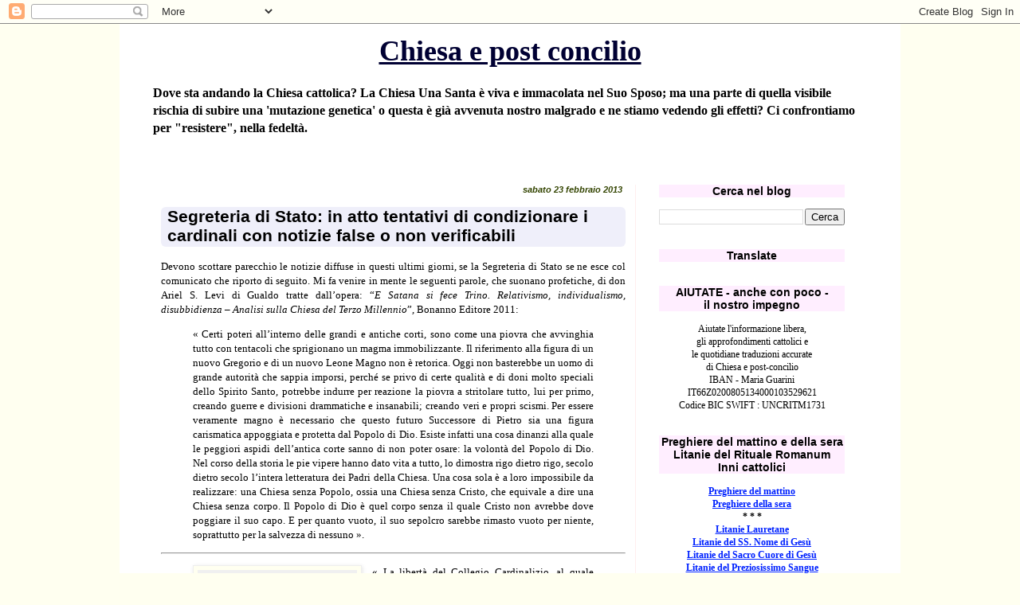

--- FILE ---
content_type: text/html; charset=UTF-8
request_url: https://chiesaepostconcilio.blogspot.com/b/stats?style=BLACK_TRANSPARENT&timeRange=ALL_TIME&token=APq4FmDlx793mE1Z_s59HOUjEPJQniUxLnCYLCIEJ854gG62JmiD9zIE3IQFlvOeRjSgsb4p752gFUPVdlUSjSTVpmCEutdqtA
body_size: -91
content:
{"total":26603517,"sparklineOptions":{"backgroundColor":{"fillOpacity":0.1,"fill":"#000000"},"series":[{"areaOpacity":0.3,"color":"#202020"}]},"sparklineData":[[0,98],[1,94],[2,98],[3,96],[4,94],[5,91],[6,94],[7,73],[8,11],[9,15],[10,10],[11,8],[12,11],[13,9],[14,9],[15,8],[16,9],[17,10],[18,10],[19,9],[20,14],[21,25],[22,100],[23,86],[24,81],[25,85],[26,89],[27,82],[28,74],[29,37]],"nextTickMs":12244}